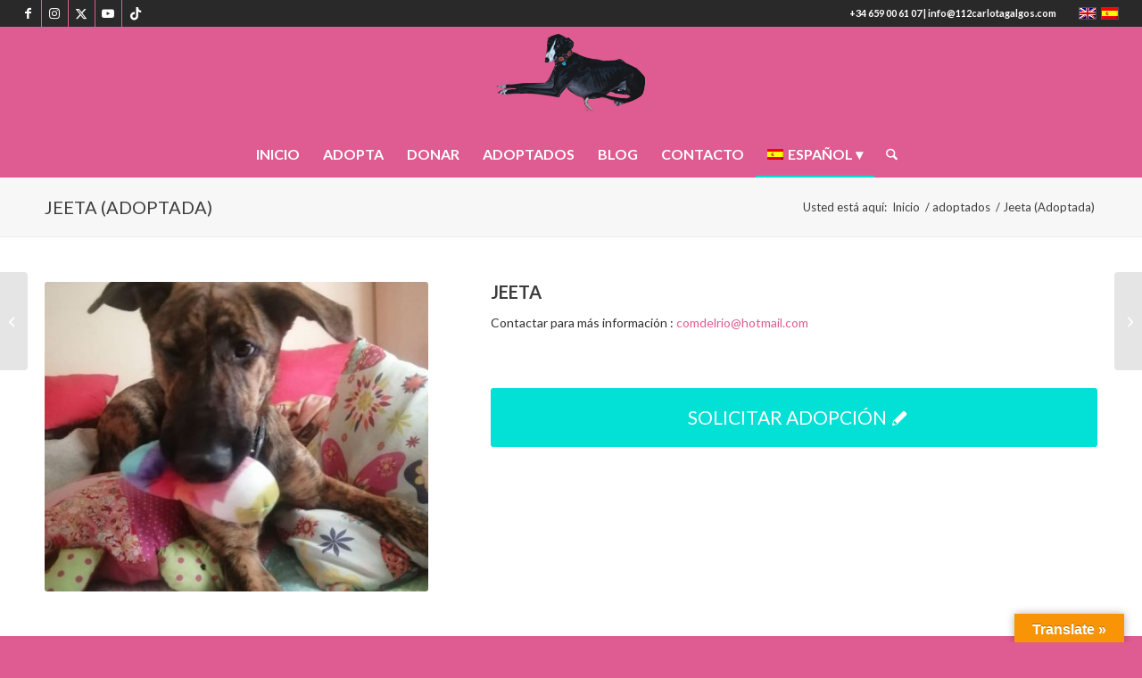

--- FILE ---
content_type: text/html; charset=utf-8
request_url: https://www.google.com/recaptcha/api2/anchor?ar=1&k=6Lc7Ue0ZAAAAAOR0zL0O4iWVtLgcACzdCjfyWV2S&co=aHR0cHM6Ly93d3cuMTEyY2FybG90YWdhbGdvcy5jb206NDQz&hl=es&v=PoyoqOPhxBO7pBk68S4YbpHZ&theme=light&size=normal&anchor-ms=20000&execute-ms=30000&cb=ywknt5g1wyhx
body_size: 49627
content:
<!DOCTYPE HTML><html dir="ltr" lang="es"><head><meta http-equiv="Content-Type" content="text/html; charset=UTF-8">
<meta http-equiv="X-UA-Compatible" content="IE=edge">
<title>reCAPTCHA</title>
<style type="text/css">
/* cyrillic-ext */
@font-face {
  font-family: 'Roboto';
  font-style: normal;
  font-weight: 400;
  font-stretch: 100%;
  src: url(//fonts.gstatic.com/s/roboto/v48/KFO7CnqEu92Fr1ME7kSn66aGLdTylUAMa3GUBHMdazTgWw.woff2) format('woff2');
  unicode-range: U+0460-052F, U+1C80-1C8A, U+20B4, U+2DE0-2DFF, U+A640-A69F, U+FE2E-FE2F;
}
/* cyrillic */
@font-face {
  font-family: 'Roboto';
  font-style: normal;
  font-weight: 400;
  font-stretch: 100%;
  src: url(//fonts.gstatic.com/s/roboto/v48/KFO7CnqEu92Fr1ME7kSn66aGLdTylUAMa3iUBHMdazTgWw.woff2) format('woff2');
  unicode-range: U+0301, U+0400-045F, U+0490-0491, U+04B0-04B1, U+2116;
}
/* greek-ext */
@font-face {
  font-family: 'Roboto';
  font-style: normal;
  font-weight: 400;
  font-stretch: 100%;
  src: url(//fonts.gstatic.com/s/roboto/v48/KFO7CnqEu92Fr1ME7kSn66aGLdTylUAMa3CUBHMdazTgWw.woff2) format('woff2');
  unicode-range: U+1F00-1FFF;
}
/* greek */
@font-face {
  font-family: 'Roboto';
  font-style: normal;
  font-weight: 400;
  font-stretch: 100%;
  src: url(//fonts.gstatic.com/s/roboto/v48/KFO7CnqEu92Fr1ME7kSn66aGLdTylUAMa3-UBHMdazTgWw.woff2) format('woff2');
  unicode-range: U+0370-0377, U+037A-037F, U+0384-038A, U+038C, U+038E-03A1, U+03A3-03FF;
}
/* math */
@font-face {
  font-family: 'Roboto';
  font-style: normal;
  font-weight: 400;
  font-stretch: 100%;
  src: url(//fonts.gstatic.com/s/roboto/v48/KFO7CnqEu92Fr1ME7kSn66aGLdTylUAMawCUBHMdazTgWw.woff2) format('woff2');
  unicode-range: U+0302-0303, U+0305, U+0307-0308, U+0310, U+0312, U+0315, U+031A, U+0326-0327, U+032C, U+032F-0330, U+0332-0333, U+0338, U+033A, U+0346, U+034D, U+0391-03A1, U+03A3-03A9, U+03B1-03C9, U+03D1, U+03D5-03D6, U+03F0-03F1, U+03F4-03F5, U+2016-2017, U+2034-2038, U+203C, U+2040, U+2043, U+2047, U+2050, U+2057, U+205F, U+2070-2071, U+2074-208E, U+2090-209C, U+20D0-20DC, U+20E1, U+20E5-20EF, U+2100-2112, U+2114-2115, U+2117-2121, U+2123-214F, U+2190, U+2192, U+2194-21AE, U+21B0-21E5, U+21F1-21F2, U+21F4-2211, U+2213-2214, U+2216-22FF, U+2308-230B, U+2310, U+2319, U+231C-2321, U+2336-237A, U+237C, U+2395, U+239B-23B7, U+23D0, U+23DC-23E1, U+2474-2475, U+25AF, U+25B3, U+25B7, U+25BD, U+25C1, U+25CA, U+25CC, U+25FB, U+266D-266F, U+27C0-27FF, U+2900-2AFF, U+2B0E-2B11, U+2B30-2B4C, U+2BFE, U+3030, U+FF5B, U+FF5D, U+1D400-1D7FF, U+1EE00-1EEFF;
}
/* symbols */
@font-face {
  font-family: 'Roboto';
  font-style: normal;
  font-weight: 400;
  font-stretch: 100%;
  src: url(//fonts.gstatic.com/s/roboto/v48/KFO7CnqEu92Fr1ME7kSn66aGLdTylUAMaxKUBHMdazTgWw.woff2) format('woff2');
  unicode-range: U+0001-000C, U+000E-001F, U+007F-009F, U+20DD-20E0, U+20E2-20E4, U+2150-218F, U+2190, U+2192, U+2194-2199, U+21AF, U+21E6-21F0, U+21F3, U+2218-2219, U+2299, U+22C4-22C6, U+2300-243F, U+2440-244A, U+2460-24FF, U+25A0-27BF, U+2800-28FF, U+2921-2922, U+2981, U+29BF, U+29EB, U+2B00-2BFF, U+4DC0-4DFF, U+FFF9-FFFB, U+10140-1018E, U+10190-1019C, U+101A0, U+101D0-101FD, U+102E0-102FB, U+10E60-10E7E, U+1D2C0-1D2D3, U+1D2E0-1D37F, U+1F000-1F0FF, U+1F100-1F1AD, U+1F1E6-1F1FF, U+1F30D-1F30F, U+1F315, U+1F31C, U+1F31E, U+1F320-1F32C, U+1F336, U+1F378, U+1F37D, U+1F382, U+1F393-1F39F, U+1F3A7-1F3A8, U+1F3AC-1F3AF, U+1F3C2, U+1F3C4-1F3C6, U+1F3CA-1F3CE, U+1F3D4-1F3E0, U+1F3ED, U+1F3F1-1F3F3, U+1F3F5-1F3F7, U+1F408, U+1F415, U+1F41F, U+1F426, U+1F43F, U+1F441-1F442, U+1F444, U+1F446-1F449, U+1F44C-1F44E, U+1F453, U+1F46A, U+1F47D, U+1F4A3, U+1F4B0, U+1F4B3, U+1F4B9, U+1F4BB, U+1F4BF, U+1F4C8-1F4CB, U+1F4D6, U+1F4DA, U+1F4DF, U+1F4E3-1F4E6, U+1F4EA-1F4ED, U+1F4F7, U+1F4F9-1F4FB, U+1F4FD-1F4FE, U+1F503, U+1F507-1F50B, U+1F50D, U+1F512-1F513, U+1F53E-1F54A, U+1F54F-1F5FA, U+1F610, U+1F650-1F67F, U+1F687, U+1F68D, U+1F691, U+1F694, U+1F698, U+1F6AD, U+1F6B2, U+1F6B9-1F6BA, U+1F6BC, U+1F6C6-1F6CF, U+1F6D3-1F6D7, U+1F6E0-1F6EA, U+1F6F0-1F6F3, U+1F6F7-1F6FC, U+1F700-1F7FF, U+1F800-1F80B, U+1F810-1F847, U+1F850-1F859, U+1F860-1F887, U+1F890-1F8AD, U+1F8B0-1F8BB, U+1F8C0-1F8C1, U+1F900-1F90B, U+1F93B, U+1F946, U+1F984, U+1F996, U+1F9E9, U+1FA00-1FA6F, U+1FA70-1FA7C, U+1FA80-1FA89, U+1FA8F-1FAC6, U+1FACE-1FADC, U+1FADF-1FAE9, U+1FAF0-1FAF8, U+1FB00-1FBFF;
}
/* vietnamese */
@font-face {
  font-family: 'Roboto';
  font-style: normal;
  font-weight: 400;
  font-stretch: 100%;
  src: url(//fonts.gstatic.com/s/roboto/v48/KFO7CnqEu92Fr1ME7kSn66aGLdTylUAMa3OUBHMdazTgWw.woff2) format('woff2');
  unicode-range: U+0102-0103, U+0110-0111, U+0128-0129, U+0168-0169, U+01A0-01A1, U+01AF-01B0, U+0300-0301, U+0303-0304, U+0308-0309, U+0323, U+0329, U+1EA0-1EF9, U+20AB;
}
/* latin-ext */
@font-face {
  font-family: 'Roboto';
  font-style: normal;
  font-weight: 400;
  font-stretch: 100%;
  src: url(//fonts.gstatic.com/s/roboto/v48/KFO7CnqEu92Fr1ME7kSn66aGLdTylUAMa3KUBHMdazTgWw.woff2) format('woff2');
  unicode-range: U+0100-02BA, U+02BD-02C5, U+02C7-02CC, U+02CE-02D7, U+02DD-02FF, U+0304, U+0308, U+0329, U+1D00-1DBF, U+1E00-1E9F, U+1EF2-1EFF, U+2020, U+20A0-20AB, U+20AD-20C0, U+2113, U+2C60-2C7F, U+A720-A7FF;
}
/* latin */
@font-face {
  font-family: 'Roboto';
  font-style: normal;
  font-weight: 400;
  font-stretch: 100%;
  src: url(//fonts.gstatic.com/s/roboto/v48/KFO7CnqEu92Fr1ME7kSn66aGLdTylUAMa3yUBHMdazQ.woff2) format('woff2');
  unicode-range: U+0000-00FF, U+0131, U+0152-0153, U+02BB-02BC, U+02C6, U+02DA, U+02DC, U+0304, U+0308, U+0329, U+2000-206F, U+20AC, U+2122, U+2191, U+2193, U+2212, U+2215, U+FEFF, U+FFFD;
}
/* cyrillic-ext */
@font-face {
  font-family: 'Roboto';
  font-style: normal;
  font-weight: 500;
  font-stretch: 100%;
  src: url(//fonts.gstatic.com/s/roboto/v48/KFO7CnqEu92Fr1ME7kSn66aGLdTylUAMa3GUBHMdazTgWw.woff2) format('woff2');
  unicode-range: U+0460-052F, U+1C80-1C8A, U+20B4, U+2DE0-2DFF, U+A640-A69F, U+FE2E-FE2F;
}
/* cyrillic */
@font-face {
  font-family: 'Roboto';
  font-style: normal;
  font-weight: 500;
  font-stretch: 100%;
  src: url(//fonts.gstatic.com/s/roboto/v48/KFO7CnqEu92Fr1ME7kSn66aGLdTylUAMa3iUBHMdazTgWw.woff2) format('woff2');
  unicode-range: U+0301, U+0400-045F, U+0490-0491, U+04B0-04B1, U+2116;
}
/* greek-ext */
@font-face {
  font-family: 'Roboto';
  font-style: normal;
  font-weight: 500;
  font-stretch: 100%;
  src: url(//fonts.gstatic.com/s/roboto/v48/KFO7CnqEu92Fr1ME7kSn66aGLdTylUAMa3CUBHMdazTgWw.woff2) format('woff2');
  unicode-range: U+1F00-1FFF;
}
/* greek */
@font-face {
  font-family: 'Roboto';
  font-style: normal;
  font-weight: 500;
  font-stretch: 100%;
  src: url(//fonts.gstatic.com/s/roboto/v48/KFO7CnqEu92Fr1ME7kSn66aGLdTylUAMa3-UBHMdazTgWw.woff2) format('woff2');
  unicode-range: U+0370-0377, U+037A-037F, U+0384-038A, U+038C, U+038E-03A1, U+03A3-03FF;
}
/* math */
@font-face {
  font-family: 'Roboto';
  font-style: normal;
  font-weight: 500;
  font-stretch: 100%;
  src: url(//fonts.gstatic.com/s/roboto/v48/KFO7CnqEu92Fr1ME7kSn66aGLdTylUAMawCUBHMdazTgWw.woff2) format('woff2');
  unicode-range: U+0302-0303, U+0305, U+0307-0308, U+0310, U+0312, U+0315, U+031A, U+0326-0327, U+032C, U+032F-0330, U+0332-0333, U+0338, U+033A, U+0346, U+034D, U+0391-03A1, U+03A3-03A9, U+03B1-03C9, U+03D1, U+03D5-03D6, U+03F0-03F1, U+03F4-03F5, U+2016-2017, U+2034-2038, U+203C, U+2040, U+2043, U+2047, U+2050, U+2057, U+205F, U+2070-2071, U+2074-208E, U+2090-209C, U+20D0-20DC, U+20E1, U+20E5-20EF, U+2100-2112, U+2114-2115, U+2117-2121, U+2123-214F, U+2190, U+2192, U+2194-21AE, U+21B0-21E5, U+21F1-21F2, U+21F4-2211, U+2213-2214, U+2216-22FF, U+2308-230B, U+2310, U+2319, U+231C-2321, U+2336-237A, U+237C, U+2395, U+239B-23B7, U+23D0, U+23DC-23E1, U+2474-2475, U+25AF, U+25B3, U+25B7, U+25BD, U+25C1, U+25CA, U+25CC, U+25FB, U+266D-266F, U+27C0-27FF, U+2900-2AFF, U+2B0E-2B11, U+2B30-2B4C, U+2BFE, U+3030, U+FF5B, U+FF5D, U+1D400-1D7FF, U+1EE00-1EEFF;
}
/* symbols */
@font-face {
  font-family: 'Roboto';
  font-style: normal;
  font-weight: 500;
  font-stretch: 100%;
  src: url(//fonts.gstatic.com/s/roboto/v48/KFO7CnqEu92Fr1ME7kSn66aGLdTylUAMaxKUBHMdazTgWw.woff2) format('woff2');
  unicode-range: U+0001-000C, U+000E-001F, U+007F-009F, U+20DD-20E0, U+20E2-20E4, U+2150-218F, U+2190, U+2192, U+2194-2199, U+21AF, U+21E6-21F0, U+21F3, U+2218-2219, U+2299, U+22C4-22C6, U+2300-243F, U+2440-244A, U+2460-24FF, U+25A0-27BF, U+2800-28FF, U+2921-2922, U+2981, U+29BF, U+29EB, U+2B00-2BFF, U+4DC0-4DFF, U+FFF9-FFFB, U+10140-1018E, U+10190-1019C, U+101A0, U+101D0-101FD, U+102E0-102FB, U+10E60-10E7E, U+1D2C0-1D2D3, U+1D2E0-1D37F, U+1F000-1F0FF, U+1F100-1F1AD, U+1F1E6-1F1FF, U+1F30D-1F30F, U+1F315, U+1F31C, U+1F31E, U+1F320-1F32C, U+1F336, U+1F378, U+1F37D, U+1F382, U+1F393-1F39F, U+1F3A7-1F3A8, U+1F3AC-1F3AF, U+1F3C2, U+1F3C4-1F3C6, U+1F3CA-1F3CE, U+1F3D4-1F3E0, U+1F3ED, U+1F3F1-1F3F3, U+1F3F5-1F3F7, U+1F408, U+1F415, U+1F41F, U+1F426, U+1F43F, U+1F441-1F442, U+1F444, U+1F446-1F449, U+1F44C-1F44E, U+1F453, U+1F46A, U+1F47D, U+1F4A3, U+1F4B0, U+1F4B3, U+1F4B9, U+1F4BB, U+1F4BF, U+1F4C8-1F4CB, U+1F4D6, U+1F4DA, U+1F4DF, U+1F4E3-1F4E6, U+1F4EA-1F4ED, U+1F4F7, U+1F4F9-1F4FB, U+1F4FD-1F4FE, U+1F503, U+1F507-1F50B, U+1F50D, U+1F512-1F513, U+1F53E-1F54A, U+1F54F-1F5FA, U+1F610, U+1F650-1F67F, U+1F687, U+1F68D, U+1F691, U+1F694, U+1F698, U+1F6AD, U+1F6B2, U+1F6B9-1F6BA, U+1F6BC, U+1F6C6-1F6CF, U+1F6D3-1F6D7, U+1F6E0-1F6EA, U+1F6F0-1F6F3, U+1F6F7-1F6FC, U+1F700-1F7FF, U+1F800-1F80B, U+1F810-1F847, U+1F850-1F859, U+1F860-1F887, U+1F890-1F8AD, U+1F8B0-1F8BB, U+1F8C0-1F8C1, U+1F900-1F90B, U+1F93B, U+1F946, U+1F984, U+1F996, U+1F9E9, U+1FA00-1FA6F, U+1FA70-1FA7C, U+1FA80-1FA89, U+1FA8F-1FAC6, U+1FACE-1FADC, U+1FADF-1FAE9, U+1FAF0-1FAF8, U+1FB00-1FBFF;
}
/* vietnamese */
@font-face {
  font-family: 'Roboto';
  font-style: normal;
  font-weight: 500;
  font-stretch: 100%;
  src: url(//fonts.gstatic.com/s/roboto/v48/KFO7CnqEu92Fr1ME7kSn66aGLdTylUAMa3OUBHMdazTgWw.woff2) format('woff2');
  unicode-range: U+0102-0103, U+0110-0111, U+0128-0129, U+0168-0169, U+01A0-01A1, U+01AF-01B0, U+0300-0301, U+0303-0304, U+0308-0309, U+0323, U+0329, U+1EA0-1EF9, U+20AB;
}
/* latin-ext */
@font-face {
  font-family: 'Roboto';
  font-style: normal;
  font-weight: 500;
  font-stretch: 100%;
  src: url(//fonts.gstatic.com/s/roboto/v48/KFO7CnqEu92Fr1ME7kSn66aGLdTylUAMa3KUBHMdazTgWw.woff2) format('woff2');
  unicode-range: U+0100-02BA, U+02BD-02C5, U+02C7-02CC, U+02CE-02D7, U+02DD-02FF, U+0304, U+0308, U+0329, U+1D00-1DBF, U+1E00-1E9F, U+1EF2-1EFF, U+2020, U+20A0-20AB, U+20AD-20C0, U+2113, U+2C60-2C7F, U+A720-A7FF;
}
/* latin */
@font-face {
  font-family: 'Roboto';
  font-style: normal;
  font-weight: 500;
  font-stretch: 100%;
  src: url(//fonts.gstatic.com/s/roboto/v48/KFO7CnqEu92Fr1ME7kSn66aGLdTylUAMa3yUBHMdazQ.woff2) format('woff2');
  unicode-range: U+0000-00FF, U+0131, U+0152-0153, U+02BB-02BC, U+02C6, U+02DA, U+02DC, U+0304, U+0308, U+0329, U+2000-206F, U+20AC, U+2122, U+2191, U+2193, U+2212, U+2215, U+FEFF, U+FFFD;
}
/* cyrillic-ext */
@font-face {
  font-family: 'Roboto';
  font-style: normal;
  font-weight: 900;
  font-stretch: 100%;
  src: url(//fonts.gstatic.com/s/roboto/v48/KFO7CnqEu92Fr1ME7kSn66aGLdTylUAMa3GUBHMdazTgWw.woff2) format('woff2');
  unicode-range: U+0460-052F, U+1C80-1C8A, U+20B4, U+2DE0-2DFF, U+A640-A69F, U+FE2E-FE2F;
}
/* cyrillic */
@font-face {
  font-family: 'Roboto';
  font-style: normal;
  font-weight: 900;
  font-stretch: 100%;
  src: url(//fonts.gstatic.com/s/roboto/v48/KFO7CnqEu92Fr1ME7kSn66aGLdTylUAMa3iUBHMdazTgWw.woff2) format('woff2');
  unicode-range: U+0301, U+0400-045F, U+0490-0491, U+04B0-04B1, U+2116;
}
/* greek-ext */
@font-face {
  font-family: 'Roboto';
  font-style: normal;
  font-weight: 900;
  font-stretch: 100%;
  src: url(//fonts.gstatic.com/s/roboto/v48/KFO7CnqEu92Fr1ME7kSn66aGLdTylUAMa3CUBHMdazTgWw.woff2) format('woff2');
  unicode-range: U+1F00-1FFF;
}
/* greek */
@font-face {
  font-family: 'Roboto';
  font-style: normal;
  font-weight: 900;
  font-stretch: 100%;
  src: url(//fonts.gstatic.com/s/roboto/v48/KFO7CnqEu92Fr1ME7kSn66aGLdTylUAMa3-UBHMdazTgWw.woff2) format('woff2');
  unicode-range: U+0370-0377, U+037A-037F, U+0384-038A, U+038C, U+038E-03A1, U+03A3-03FF;
}
/* math */
@font-face {
  font-family: 'Roboto';
  font-style: normal;
  font-weight: 900;
  font-stretch: 100%;
  src: url(//fonts.gstatic.com/s/roboto/v48/KFO7CnqEu92Fr1ME7kSn66aGLdTylUAMawCUBHMdazTgWw.woff2) format('woff2');
  unicode-range: U+0302-0303, U+0305, U+0307-0308, U+0310, U+0312, U+0315, U+031A, U+0326-0327, U+032C, U+032F-0330, U+0332-0333, U+0338, U+033A, U+0346, U+034D, U+0391-03A1, U+03A3-03A9, U+03B1-03C9, U+03D1, U+03D5-03D6, U+03F0-03F1, U+03F4-03F5, U+2016-2017, U+2034-2038, U+203C, U+2040, U+2043, U+2047, U+2050, U+2057, U+205F, U+2070-2071, U+2074-208E, U+2090-209C, U+20D0-20DC, U+20E1, U+20E5-20EF, U+2100-2112, U+2114-2115, U+2117-2121, U+2123-214F, U+2190, U+2192, U+2194-21AE, U+21B0-21E5, U+21F1-21F2, U+21F4-2211, U+2213-2214, U+2216-22FF, U+2308-230B, U+2310, U+2319, U+231C-2321, U+2336-237A, U+237C, U+2395, U+239B-23B7, U+23D0, U+23DC-23E1, U+2474-2475, U+25AF, U+25B3, U+25B7, U+25BD, U+25C1, U+25CA, U+25CC, U+25FB, U+266D-266F, U+27C0-27FF, U+2900-2AFF, U+2B0E-2B11, U+2B30-2B4C, U+2BFE, U+3030, U+FF5B, U+FF5D, U+1D400-1D7FF, U+1EE00-1EEFF;
}
/* symbols */
@font-face {
  font-family: 'Roboto';
  font-style: normal;
  font-weight: 900;
  font-stretch: 100%;
  src: url(//fonts.gstatic.com/s/roboto/v48/KFO7CnqEu92Fr1ME7kSn66aGLdTylUAMaxKUBHMdazTgWw.woff2) format('woff2');
  unicode-range: U+0001-000C, U+000E-001F, U+007F-009F, U+20DD-20E0, U+20E2-20E4, U+2150-218F, U+2190, U+2192, U+2194-2199, U+21AF, U+21E6-21F0, U+21F3, U+2218-2219, U+2299, U+22C4-22C6, U+2300-243F, U+2440-244A, U+2460-24FF, U+25A0-27BF, U+2800-28FF, U+2921-2922, U+2981, U+29BF, U+29EB, U+2B00-2BFF, U+4DC0-4DFF, U+FFF9-FFFB, U+10140-1018E, U+10190-1019C, U+101A0, U+101D0-101FD, U+102E0-102FB, U+10E60-10E7E, U+1D2C0-1D2D3, U+1D2E0-1D37F, U+1F000-1F0FF, U+1F100-1F1AD, U+1F1E6-1F1FF, U+1F30D-1F30F, U+1F315, U+1F31C, U+1F31E, U+1F320-1F32C, U+1F336, U+1F378, U+1F37D, U+1F382, U+1F393-1F39F, U+1F3A7-1F3A8, U+1F3AC-1F3AF, U+1F3C2, U+1F3C4-1F3C6, U+1F3CA-1F3CE, U+1F3D4-1F3E0, U+1F3ED, U+1F3F1-1F3F3, U+1F3F5-1F3F7, U+1F408, U+1F415, U+1F41F, U+1F426, U+1F43F, U+1F441-1F442, U+1F444, U+1F446-1F449, U+1F44C-1F44E, U+1F453, U+1F46A, U+1F47D, U+1F4A3, U+1F4B0, U+1F4B3, U+1F4B9, U+1F4BB, U+1F4BF, U+1F4C8-1F4CB, U+1F4D6, U+1F4DA, U+1F4DF, U+1F4E3-1F4E6, U+1F4EA-1F4ED, U+1F4F7, U+1F4F9-1F4FB, U+1F4FD-1F4FE, U+1F503, U+1F507-1F50B, U+1F50D, U+1F512-1F513, U+1F53E-1F54A, U+1F54F-1F5FA, U+1F610, U+1F650-1F67F, U+1F687, U+1F68D, U+1F691, U+1F694, U+1F698, U+1F6AD, U+1F6B2, U+1F6B9-1F6BA, U+1F6BC, U+1F6C6-1F6CF, U+1F6D3-1F6D7, U+1F6E0-1F6EA, U+1F6F0-1F6F3, U+1F6F7-1F6FC, U+1F700-1F7FF, U+1F800-1F80B, U+1F810-1F847, U+1F850-1F859, U+1F860-1F887, U+1F890-1F8AD, U+1F8B0-1F8BB, U+1F8C0-1F8C1, U+1F900-1F90B, U+1F93B, U+1F946, U+1F984, U+1F996, U+1F9E9, U+1FA00-1FA6F, U+1FA70-1FA7C, U+1FA80-1FA89, U+1FA8F-1FAC6, U+1FACE-1FADC, U+1FADF-1FAE9, U+1FAF0-1FAF8, U+1FB00-1FBFF;
}
/* vietnamese */
@font-face {
  font-family: 'Roboto';
  font-style: normal;
  font-weight: 900;
  font-stretch: 100%;
  src: url(//fonts.gstatic.com/s/roboto/v48/KFO7CnqEu92Fr1ME7kSn66aGLdTylUAMa3OUBHMdazTgWw.woff2) format('woff2');
  unicode-range: U+0102-0103, U+0110-0111, U+0128-0129, U+0168-0169, U+01A0-01A1, U+01AF-01B0, U+0300-0301, U+0303-0304, U+0308-0309, U+0323, U+0329, U+1EA0-1EF9, U+20AB;
}
/* latin-ext */
@font-face {
  font-family: 'Roboto';
  font-style: normal;
  font-weight: 900;
  font-stretch: 100%;
  src: url(//fonts.gstatic.com/s/roboto/v48/KFO7CnqEu92Fr1ME7kSn66aGLdTylUAMa3KUBHMdazTgWw.woff2) format('woff2');
  unicode-range: U+0100-02BA, U+02BD-02C5, U+02C7-02CC, U+02CE-02D7, U+02DD-02FF, U+0304, U+0308, U+0329, U+1D00-1DBF, U+1E00-1E9F, U+1EF2-1EFF, U+2020, U+20A0-20AB, U+20AD-20C0, U+2113, U+2C60-2C7F, U+A720-A7FF;
}
/* latin */
@font-face {
  font-family: 'Roboto';
  font-style: normal;
  font-weight: 900;
  font-stretch: 100%;
  src: url(//fonts.gstatic.com/s/roboto/v48/KFO7CnqEu92Fr1ME7kSn66aGLdTylUAMa3yUBHMdazQ.woff2) format('woff2');
  unicode-range: U+0000-00FF, U+0131, U+0152-0153, U+02BB-02BC, U+02C6, U+02DA, U+02DC, U+0304, U+0308, U+0329, U+2000-206F, U+20AC, U+2122, U+2191, U+2193, U+2212, U+2215, U+FEFF, U+FFFD;
}

</style>
<link rel="stylesheet" type="text/css" href="https://www.gstatic.com/recaptcha/releases/PoyoqOPhxBO7pBk68S4YbpHZ/styles__ltr.css">
<script nonce="X9tQi1OPl1-bOHjPVkSAgw" type="text/javascript">window['__recaptcha_api'] = 'https://www.google.com/recaptcha/api2/';</script>
<script type="text/javascript" src="https://www.gstatic.com/recaptcha/releases/PoyoqOPhxBO7pBk68S4YbpHZ/recaptcha__es.js" nonce="X9tQi1OPl1-bOHjPVkSAgw">
      
    </script></head>
<body><div id="rc-anchor-alert" class="rc-anchor-alert"></div>
<input type="hidden" id="recaptcha-token" value="[base64]">
<script type="text/javascript" nonce="X9tQi1OPl1-bOHjPVkSAgw">
      recaptcha.anchor.Main.init("[\x22ainput\x22,[\x22bgdata\x22,\x22\x22,\[base64]/[base64]/[base64]/[base64]/cjw8ejpyPj4+eil9Y2F0Y2gobCl7dGhyb3cgbDt9fSxIPWZ1bmN0aW9uKHcsdCx6KXtpZih3PT0xOTR8fHc9PTIwOCl0LnZbd10/dC52W3ddLmNvbmNhdCh6KTp0LnZbd109b2Yoeix0KTtlbHNle2lmKHQuYkImJnchPTMxNylyZXR1cm47dz09NjZ8fHc9PTEyMnx8dz09NDcwfHx3PT00NHx8dz09NDE2fHx3PT0zOTd8fHc9PTQyMXx8dz09Njh8fHc9PTcwfHx3PT0xODQ/[base64]/[base64]/[base64]/bmV3IGRbVl0oSlswXSk6cD09Mj9uZXcgZFtWXShKWzBdLEpbMV0pOnA9PTM/bmV3IGRbVl0oSlswXSxKWzFdLEpbMl0pOnA9PTQ/[base64]/[base64]/[base64]/[base64]\x22,\[base64]\\u003d\x22,\[base64]/[base64]/DqTNVw7HDssKywr7CjMKUbcKlJWBTbDV8wrgpwpxFw6RcwofCikjDlkrDnSJbwprDqHsNw4BTR3paw5rCvhvDtMK+JxtYBGLDpEfCksKAHwnCusOVw7F7CDYqw6w6f8KDKMKKwqd9w68IYMOBTcKhwr11w7fChGPCr8KMwq0AZsK0w5V6TW/CrWpeIsOTecOEEsO+c8K7c0vDgyTDi3TDpV/[base64]/CgxYcUMKbeMKNw6tJZ8Ovw6c8fcKXwpvCmi9bdAMTV1XDlTh7wpA+SQUKVDQCw4kLwpjDswVPCsOKcDjDpXLCiH/[base64]/DvsOaEsKHc8KgD8ONQsKoRMOGfgQLPMKgf8OsVWVvw7DCni3CpS7CnB/[base64]/DikjDjcOfGjYNfMKZw7NWw5rDlFXDtcORDcKqSz3DmXPChMKeC8O0HH9ew401SMOnwqgaBcOhDhcawobDl8OcwqJ1wrUSU0zDmE4sw7nDiMKwwpXDuMK+wrFGBBPCnMK6BUgUwqvDjMKQLyAVMsO1wqnCrD/DocOmYk0owrnCjMKXIsKuSQrDmsOTw43DtcKXw5DDj35Ww6h+ezp2w79hTBUFTEvDvcOdE1XCsGXCrmHDtcOoBWTCsMKmHhjCukvChmBVf8OiwofCjULDgwEhFUjDhWbDtcKSw7kjG1AjRMOjdcKlwqrCvsOvCQLDnirDr8OIGsO/wonDncKGSFzDoUjDtylKwo7CgMOeNMKpdR9nfULCvsK5KcO+A8KHIVzCg8KzDMKQaz/DhxHDusO4EcKkwqxrwr3CvsO7w5HDhgo8BHHDnUcQwrTCrsKjYsKJwqvDhS7Cl8K4w6/DtcKpL27CnsOLHkEEw4RzQkrCi8O/[base64]/wpzDrWk3PGcyw6HCmiPCgyYYw5cfKRBlwrMJRsO/wrIzwqHDjsKaOcKERWNgQ0DCpMOMDQ5cWMKEwrkyYcO2w67DiDAVTcK9M8OxwqXCixPDvsO2wok8IcOgwoPDoS50w5HCvsOgwqVpJDVyKcOHYw/Dj1wLwqZ7w7XCnhHDmV/[base64]/DmDvDscK9w6jDlARRwpw1C8Omwo/CjEXCq8O5I8Osw4zDtwA9QHHDocOwwp3DpmEhG3vDscKCWcK/w6x6wpvDrMKqU03CqmvDsBvCgMKxwrzDpGxmUMOIEcOtAMKEw5AKwpzCgwjDgsOkw5ABHsKvYsKaTcK4dMKHw45zw4pfwrlwccOiwprDi8Kcw6QOwqvDosKnw6BfwolCwownw5TDnGtJw4M8w4XDrcKTwoPCmz7Ct17ChA/DhgbDocOmwoHDsMKpw4lABQxiG0BAYm7CiyrDiMOYw43CrMKob8Kjw49sH3/CvhU0RwnDrnxoFcOcHcKvBTLCsnbDmzPCnHjDpwjCocO3KyVxw5XDgMO/IkfChcOUb8OfwrlgwrrDmcOiwrTCrMOMw6/CtsO4MMK6eWDDvMKzTGwPw4nDjyXCoMKPI8KUwoF/wobCisOIw5gow7LCqm47YcOPw5QNUG8daDgzcC9oXMOBw4JeRgzDolnCuC49HW7ChcO9w4lCc0xzwrUrb29YFytTw6NQw5YlwpQmw6rCvwnDpE3CqjXCgwHDvBw5CW45eUbCkCxQJMOzwrnDtWrCosKlUMKsZMKDw47Dk8OfBsKsw6R1woXDrivDpMKoW2BRKRV/w6U8CAVNw5wCwoo6G8KvD8KcwoocOxHCkRDDmwLCmsOFw6kJci94w5HDsMKlPsKle8KTw4nDgcOGRkwLDWjCkyfDlMK7X8OuXsKDIWbCh8KVQsOVfMKnBcK4w5DDrw7CvFgzRcKfwqLDkxvCtTgQwqPCv8O8w5LCr8OnDULChMOJwqt/w57DqsOKw57DhxzDo8OGworCuxfDtMK3w5HDhV7DvMKWRxXCksK0woHCtHrDngPDvgUvw6JCMsOWVsOHwqfCnhXCo8Oyw7dub8KRwpDClMOLYUg2woLDlFXCkMKKwoZuwq03Z8KHIMKAXsONJQc3wpFnIMOCwrXCg0DCrANiwrPCicK/c8Ocw7g1AcKbIiUEwptrwoUeRMKuBsO2XMOjQkhawrLCu8OLFlQNfnFPGnxyU3LDhlMMD8O7fMObwqnDucOFYjZVcMObOBkmdsK1w6XDiSZXwolUew3CmU5+bmTDqMOXw4XDu8KYAhPDny5cOhDCsnjDgsOYBVDChGo0wqLCgcKfw63DoD/[base64]/DvsKtw67CsxtRODp6A8OQasK7UsOHE8K0SBZnwoxswpQTwq15aXfDug8BF8KqdsK/w6ltw7TDsMKAaxHCnEs6woAAwpjCkgh3wqE7w6gdCEXCj0E7Kxt3w7DDrcKcJMKHaQrDhMKZwrA6w4/CgcO3csKFwrJZwqUMJU86wrB9LFTCrQ3CsAvDmFLDmWbDhmRqwqfCoD/DncKCw6HCrA7DtsOyYwhpwqZ+w44lwrLDpcOXWSBlwqo2wqR6T8KNY8ObdsOFfVZHfsK3FzXDtcObc8KraBN9wovDgsK1w6fDgMKjOksow5oeFB/[base64]/DuMK+JsOEw4nCt8OFXjtYwpTDgMOVVmvDgl1SwqrDoioHw7NQESvCqRBKw5pNMwvDnT/DnkHClXt8OlwyGMOGw5JdCsKAEjbCusKRwpPDrsOsZcO8YcKlwojDpSfDj8Ogemskw4vDrz/DqcKaEsOSAcOpw6zDqsK0GsKXw6bClcOsb8OIw5fClcK7wqLChsOdBwJfw4rDhCrDp8Kcw6pZTcKCw5dSWMOaD8OCAg7CvMOzOsOiccKswpscbMOVwqrDn0wlwokLUmw0NMKseQ7CjmUXB8O7SsOJw5LDgxTCjB7DtGcfw4TCkVQvw6PCkgBtJDfDpsOXw4EGw45wfR/Cp21/wrnCm1QSFGrDtsOGw5zDpGxXb8KhwoYAw4PCqsOGwpbDvsO5LMKwwp0ZIsKqQMKHasKcC3UqwqfCq8KMGMKEUS9vDMOUGhfDhcODw5s6UmbDsgrDjGnClsOyw4/DkgTCvyfCrsOFwqYFw5BUwr57wpzCkcKnwo/ClQZcw7xzeGvDm8KNwqZwfVwIfV1LYU3DnsKqfwAQXARkMsOPPsKPUMKpS0zCtMK4JlPDu8KHe8K1w7jDliBmEQUUwow3Z8Oaw6/DlDNlUcK/LQ/[base64]/w6XDsFxDw7R0XsOLw4sww5rDuEjDpW4cJsO3woFpwrAWA8KJwrnDinXDvQLCncOVw6rDmUYSWhwZw7HCtQY1w7fCrCHChVPCpHQiwqABQsKMw5h8w4NZw7lnLcKnw4PCqsKfw4dACVvDr8OpZQs7B8KjfcOzLw3DisOxMcKRKjZpc8KyR2fDmsO2woLDk8OkDnjDicO/[base64]/[base64]/DiMOrw6wXwqFVw5nCgV7CjMOpQxrDsCp0D8OhYjDDjioffMK9w5RCC1NYcsOaw6ZpAMKMPMOtBl95DU/CqsOwYMOCTmPChsOwJBvCoijCljA1w47DnVYMVMK5wq7Do3gYHzMtw5fDtsO1flU1OMOWG8KRw47Cu27DscOkMcKXw4tyw6HCksK3w6/DkUXDr3XDncOewp3CiBXConrDuMK0wp41w6diwo1fVRAMw4bDvcK1wpQWwojDkcKAfsK2wpEIKsOEw75ZI1vDpiBaw78Zw7QBw6dlwozCoMOzemHChmbDpDbCij3DgsOawqHClMOWZMKIe8ODf2ljw5wyw7XCimbDlMOMCsOlw4V1w4zDgBtKPTzDrB/[base64]/[base64]/Dsi7CtiwjwpM9UMOlwrjCgsOLw5wcwq3CrsO8cy5Bw6hLXcOKU0BhwqcIw6fDkFp/bnvCsDLCiMK3w5ddWcOQwrQww6Akw67DmcKlBi9ZwrnCklEXN8KMAsK4dMOdwofCixAqR8K9wobCnMONHndQw7fDm8O2wqNiQ8OKw5HCsBUGQSbDvVLDgcOtw40vw6LDlMKawrXDvxzDt1nClQHDjsKWw7JswrkxfMKbw7FdUi5ue8OhfUFVC8KSw5Bww4/CqiHDq1XDqy7DhcKjwpXDvUHDqcKQw7nDoXbDqsKtw4XCvyJnw4QNw4FRw7E4QEUaHMKnw40jwoPDiMO6wrnDh8KFSQ/CoMKySzowZ8KXecKEUcK8wodJHsKSw4shAQLDisKPwqTCg2N0wrbDsjDDqCnCjxgVLkZ9wozClQrCp8KcRcK4wpwpBcO5KsO9wrXCtnNPcDUJPMK1w5cvwpl/w613w6jCnkDCnsOkw4Fxw4vDgXtPw7I8LMKVMhzCo8Ouw5TDnzLCg8K4wrXCiAJdwqI6wpQPwpR2w7EhDMOxAlvDnF3Cv8OGBkbCtsO3wo3CpcO2CSVQw7zCnTpEWAHDu07Dj3A/wqdHwobCisOwKhFuw4MSJMKmEA/DoVQYbsKdwonDoizCgcKWwrwpeCHCoHJNO0TDrEUyw6jDhGFew7DDkMKyUFHCmcK/wqTDvWclFmMkw7cNNGvCr300wozDssOswqPDpi/CgcKcQ23Cj1DCvVpTNFsnw74IHMO4BsOCwpTDkynDkjDDmwAmKXM+wogzBcKjwqdzw78eQkhYFMORZgbCtsOMXX43wovDmzrCiE3DmTrCoEV5TkcDw7wXw5rDiHjClyfDtMOywpgxwr7CiwQIBgpUwqPCjWQwIBNGPzvCmsOjw4MxwqNmw48qKsOUJMK/w5MQwqgWQmTDrMOlw75dwqLCnTMzwpsgTsKtwoTDv8KVesKdFFrDpMKvw77Dqj5FdVASwowBOMKOOcK0ChHCj8Ojw6rDmMOxKMKmLkMAI0pawqHChD8mw63DiHPCpVEbwq/CksOGw7HDsynDqcK7BUMmDsKrw6zDklNtwq3DmMKCwoPDlMK2PjXDiEB5KzlgTAnDplrCp2nDsnoywrFVw4TCusOgSmEZw4jDo8O3w6IjU33DtcK+XMOCG8OsE8KXwp5hLmEbw49sw4/DmF3CuMKhTMKSw47DmMK5w73Dsgh1S25Rw4EFJcK9w6hyAz/[base64]/DksO2QgVwwpbChcOHUMOJw6vDkTDChVPCnsOOw47DtsKfa2/DpkTDhg7DusKlQcOZeEUcS0gXwojCgAZAw6fDl8OzbsOyw5jDnEtgwqJ1cMKiwoAsFx5uWAfCi3rCq0NOZsO/[base64]/CsVTCiBRnSsO9ejwNw5XCscKWHlHCmhTCi8KIw6Ulwocew6tAYFXCmh3CksKow7wjwrwlcWwlw7caHcOPRsO1fcOOwo1swp7DpQ0+w7HDkcKWGy3CvcKPwqdxw7/CqsOmAMOaBgTCuwnCgGbCjVPCuQPContIwrdow5nDu8O+w4I/wpU7GcOoVjIYw4/[base64]/wobDgsKrwpFjcmheLwwLwq/Cgn8jw7gaOUzDljTCmcOXPsO0wonDkhR8Sn/CrEXDkm3CtsOBBcKvw5rDpi3CnwrDv8OOdWg6cMKHOcK3cFgmCgIOwrPCoXBFwo7CuMKJwpANw7nCp8Kuw4kuFhE+J8OUwrfDiTdpBcKgTiF9DwYAw4sfLMKSw7DDrxZYNWd0AcOGwoUkwp4Qwq/Cr8Odw5giZMOZcsOyBDfCqcOow7d/I8KRMx4jRsOkMmvDi3UUw6smH8OwO8OkwrwJfxk/[base64]/wosmw7PDl38Xwrd2N2ISwrjDv2zCqsOPIMOWw5XDvsOQwpnCr0LCncKeUMOVwow3wqzDk8K7w5fCg8K1csKjRnxWQcKqCCPDqRXDucKUMsOLwqfDscOjPV0YwqDDjcOHwow+w7jCgT/DqsOxwonDnsO0w4bDrcOSw701PCljYQrDjzN1w6IQwrsGDFxmYknDtsKFwo3CnDnCuMKrOlbCqgvCgMOgLcKPP1/CjsOJFcKLwqNdcnJzB8KcwrhWw7vCphV9wr/[base64]/CnRrCpMOnQ8O5I1MJA3AWwrdHJiLDhHg5w7LDj2DDmX1XFiPDriXDqMOiw7oYw7XDpMOlK8OlYwhGWMOxwoQoLGHDv8KwPMOIwqXCrAhzHcOtw54XacKWw5UZUCFfwrtXw5/DoERnXsO1w6HDqMOBB8KIw5s9wp8uwo9Zw7tbCyQgwrHChsOJSQHCvx4nVsOTFsKsEsKMw61SORDDtcKWw5nCnsO8wrvCoALClmjDt1rDuDLCuD7DmcKOwoPDt3zDhWoyYMOIwq7CgTXDsHTDgWViw7URw6/Cu8OIw4PDsxAUe8OUw6zDp8KbccO5wpfDgMKxwpTCqRxXwpNAwoROw6h+woDCrCwyw691HW7CgMOFDSvDq2/DlcOuNsKcw6Zmw5IXGcOrw5vDmsONVwbCtjcRHSvDkwBqwr84w6DCgmglXEPCg1lnG8KgSEJWw6NWDB4gwqXDqsKONEVKwo9/wqtpwrUDF8OnDMOZw7DDhsKlwpbCs8Ohw5l6wpzChiVywqnCoS/CkcKhHTnCsnbDmsOJJMODNQ8mwpcMw5ZRfF3Cljt5w4I8w5RyIlsGfsO/[base64]/DrwTCmn/DsXvCnDXDi8KuU8OWSxwdw6grKjN5w6AAw4wrXsKsHg8ebXgdKjoRw6HCm1HCjDfCocOxwqIRw74awq/CmcKLwpovQcOCwqXCvcKWXiTCmm7DosKKwqF2woxfw5otKkDCqGJ/w6kPbTPDosOuJMOYc0vCk1AZEMOVwrk7R0csG8Oaw67CvxsswoLDgcKKwo7DssOgHQAFTsKRwqPCusOjdQnCtsONw5jCshLCo8Ozwp/CucKbwohSFhLCs8KfU8OWVSPCqcKtwp7CjS0Cw4XDkhYFwq/CtEYWwqDCpMOvwopPw78HwoDClMKHAMODwr3DsTNvw6ocwolQw7rCrMKtw78fw4FtKMOEZyrDsnLCocODw6MbwrsYw6NpwokKdTdzNcKbIMOfwqM7OGLDuQ/DgMKWRlceUcKVB1Vrwpsew7vDkcK5wpXCncKzEcKQdMOXdFHDhMKqdMK1w7zChcKDGsO0wrzDh3XDuXbCvg/DqzQHLsKxGsO9cj3Dm8Kdel0Yw6LCvRXCuFwlwonDisKpw44/[base64]/wrTDoms3HcOtccKNIsOLRVHCuHzDuC1Qwq/DvCHCl14wKwLDqMKsBMOzWy7Cvmh7K8K5wptHBDzCnnd9w69Kw6TCo8O3wq54X3vCiB/CpD8/w4nDkzsXwr7Dh3RLwo7ClmI9w4nCmQcawq8KwoQLwqQXw7ZBw4g6C8K2woHCuBbCksO5OMKCWsKYwqzDkxlQfxQAA8K1w7HChsOoIsKJwoRiwoYsHQFKwqTCrF8ewqXCvgZMw5DCmEJUw5kRw5HDi08NwrkHw7TCkcKsXEvDjCF/[base64]/[base64]/DosKIcjg2wqfDqcKiAC/DpFXCvMKSBDrDhToSI2lTw7zCk1nDu2TDiCpJf27DrzzCvGNXIhx1w6jDjMO0aEPCg2JzDB5CX8Omw6nDi3xmw7sLw4Qhw7kHwrTCs8KFFi3DlsKTwrclwpvDh2Ehw5FxInAgQxXCpEfCmnQRw7oldsO2HS0Mw57Cq8KTwq/Dhy8fKMOyw51tfGMHwqfChsKwwoXCgMOqw5XClsOzw7HDv8KfFE83wq/CmxdHJwrDg8OOGcO4w7zDl8O4w4AVw6HCisKJwpfCr8K5AWLCjwlww4LCqWPCiXXDmcOpw6cHS8KPdsKWK1TCqRIRw43CtsOhwoZ+w7jDscKcw4PDq18adsKTwrTCjsOrw5htAMOOZV/[base64]/DgxMpwqojw519FmjDkU3ClcK7GMKlwpbDs8KEwoDCn8OrFQbCuMKZXTDCp8Kww7MfwqjDgMKfw4FmE8OUw5ttwoEqwoTDoUIsw7BkYsOHwpotHsORw77CiMOcw7Bvwr/Dr8OHWMK4w4JXwrjCvRQDPsOTw7gFw6TDrFnCvGfDtxUZwrAVTWjCiDDDiSINwprDqsOUcyJSw6teDm3CnMOhw6LCt0TDpSXDgGPCscKvwosQw6QOw5fCtnfCq8Kuc8Kcw5Mye25Sw4sKwqZ2d2RTacKKw79Mw7/Dki88wpXDv2DCgkvDuGF8wq7DvsK6w63CmxY/wolBw49PDcOPwoHCjsOZwpbCkcKYcV8owoXCvsKra3PCkcO4w5cdwr3DlsKGw7dZaHTDlsKUNS7CqMKWwrZLdxh0w75JP8O/w53ClsOLXEEzwo4/[base64]/M8Kcw79sKVJ3IsKZNcOBwq8DwpIcIMKIwqY8LwlAw4ooQMKUwoFpwobDhkJgeh7DusO1wrfDo8O8CxXCm8OGwpc5wpkDw6VCF8OCb092PsOdL8KMDcOUITbCuHAzw6PDj1QTw6xbwq8iw5DDplcAEcOHwpzDg1JkwoLCoEbClcKsS0XDl8O+MXdMeh0hAcKNwp/[base64]/[base64]/DrsK6w4duLjENw7HCmhvDtMKsOmQSwrpYJcK9w48vwopdw4fDiB/ClWgBw6gHwr5Ow67Dp8OYw7LDrMKMw4IPD8Kgw5bCnRjCmcOHfWfCm1PDr8O6PibCkcK7TmPCgsO9wr8cJgY8woHDhmA3U8OGE8OywonCsSfCscKFAcKxwo/[base64]/[base64]/CvMKnZ2B5w6vCqsK2wrQmAMOxwrwKFAjCiBpxw4/CvsOcwqPDrVYPPDTCo3FlwpsmGcOnwrfCrwXDkcO6w68owqYww5x2wpYuwrHDuMK5w5XDsMOfMcKOw7VQw4PChiIoScOROMKVw7LDisKrwqrDtsKrRMKJwq3ChAhUwrFPwo5JXjPDjl3DhDdJVBYsw79xOMOzM8KDw7tmDsKBPcO/ahsPw57CisKHw7/DrFDDoh3DtkxRw6JywpROw6TCoQR6wrXCtDodIsKjwp9EwpbDssKdw6R2wqY9O8KLRkDCmWZ5LsOZcBt+w5/CkcO9YMKPKTgxwqpDPcKWd8KTw7JkwqPCs8OiY3Y8w5Mzw7rCkQLCgcKnRsOFIGTDtcOzwpkNw4AUw6jCi3zDokEpwoVCBn3DtDFRQ8OdwrTDrwsvw7PDj8KAHWgdw4PCi8OSw73Dp8OaVBR7wpEpwqLDtgwZTkjDlj/Cu8KXwpjCohYIOsKfFMOkwr7DoU3CqHTCocKkAlYlw7V8E2bDhsONTMOCw7DDoxPCncKlw60ScF9mwp/DncO4wqo1w5zDv33CmXPDmVouw6PDr8Kfw5nDgcKSw7PDuBgCw7BtbcK6JGbClWnDoA4nwqsoDlc3JsKXwpVjLlQ+YVLCiQPDksK2P8K9bWLCtRMzw5d0w4/CnFRuw58QejvCi8KzwoVNw5HDvcOPYlwmwqjDosKyw7BFCsOjw7ddw5jDrcOTwrIVw6dUw4bCgsOScAHDlyLCnMOIWm0AwrdILnTDksK0c8Kkw4x9wotCw7vCjMOHw5tVw7XCnMOMw7PDknBwSAfCqcKHwrbDsGxdwoVVwp/CjARJwovCkgnDl8O9w7Ugw4jDlsOOw6ApfsO7XMO9wo7DosOuwrJJUCMvwpJpwrjCsX/ClRYzbwIUHELCusKlVcKbwp8iUsKWRMOHRhR5IMOKNRUZwr9Tw7kcJ8KdVMOhwrjCiVDCkSkkMMKWwr3DkB0odsKIBMOvUlcDw7LDl8O5CkfDt8Krw6UWehPDq8Kcw7t3U8KCPAvDvQN+wrIuw4DDvMKHd8KswqrCtMKfwq7CpE9+w5PCmMOoNi/[base64]/w5vDusK3f8KhTzBKcyN+dcKJwpjCp8KaHC1+w75Cwo3DosOWwowrwrLDmX47wpTClmbCsGXCksO/[base64]/S08PMMOiw4IML8OzWMOTJgTCu254GMK2SxvDlcO0DAnCm8Kfw7nDksKBGsOFwoTDv0XCg8O3w4LDgiHDvEPCnsOAJcKow4Q6TShVwpMKUxsdwonDgcKRw5jDi8KFwp7DhcKdwqJReMOJwp/CicO1w5IaajfDlFIoDBkVw5Epw51hwoLDrlDDp0hGGB7DmsOvaXvCtD3DtcKQGDXCv8K8w5XDvMKtP2Z+BFJiJMKzw64WBFnCpHNVw6/DpH9Tw68BwqHDscK+C8Ogw5PDq8KHKVvCoMO5LcK+wqY9woPDu8KXE0zCmHo6w6fClnofc8O6aU8zwpXDicOUw5DCj8O0IHLDuw5hKsK+P8KFasOew79fCy7Co8OJw7XDp8O7wpPCo8OSw4kvAsO/wpTDh8O5JS7ClcKEIsOhwqh0w4TCtMKAwqAgAsOuQMKkwqcNwrfCusO6WXnDvcK1wqLDo3Newr8cQ8K/woNhQCrDscKaBE1Uw4TChGhvwrTDp3XCphfDkQXCuyR6wrnDosKCwozCv8OhwqQ3HcKwZ8OKEMKpG1XDsMKIKCFHwq/Dmn5rwqcdID8zP1ACw43Cu8OKw7zDmMKdwrJww6UTQzMbwrBnUzXCrMOBwpbDqcKBw7jDriXDjUQ1w7XCsMKNDMKTOFPDnXrDoRLClsKTVF0JZFbDnUDCqsO0w4dbDBkrw7DDkwpHdnvCpCLDuSQYCmXCjMKiDMK1ck0TwoNGFsK3w5huU382TMOow5XCo8KuCxVbw6/[base64]/w6fDusK/Pytaw6Avw4PDlzR1w7LDi8KkCW7Dp8OFwp0YHMOgCcK6wozDk8KMPcOJVgFQwpopO8OwfsKpw7HDoiVnwr5BMBRgwq/Dg8K3LcOnwpwow4bDi8OJwprDgQVNLcKiYMOzIgPDjmLCs8OCwoLDg8K5wpfCjcOCW3howoUkQjJLGcO+XADCs8ODecKWF8K9w57Cok7DvSY1w4Vhw5gcw7/[base64]/w5JcBlsJw6/CgsKywoPCgMKbCgEgw6EOwqdxGiVwS8OaThTDmcOtw7TCpcKsw4DDkcO9wprCljvDgcOkCHHChj4mRUFtwpDClsOSOsKjX8K3cWDDqsKKwoAkbsKbCW9fVsKwaMKZQB/Ch2zCnsO1wq3DgcOvccOAwoDCtsKWw6rDmVIbw5cvw59NF143dgRowrfDpXnCm3DCqlzDuhfDgV3DsTfDncKAw4EdAWfChGBBCcO7woU7wqPDt8K/wpAUw4kydsOsEcKNwqRHKsKCwpTCs8K2w7Blw7cpwqoew5wSKcOpw4cXM3HCjgQAw5rDlV/[base64]/w543wpMgRC00LMKDw54xLsObw47DmsKPw6JceGjCosOhUMO8wqTCoUzDsg8lwogRwrt3w68fLsOhQ8Kyw4chQ2LCtHjCpXLCvsOSVTdQRjEYw6zDrENjc8Kuwp1fwrAgwqLDkF3Dh8OwMcKYacOPIcKawqUBwoMLVkEeLwBcw4INwrpAwqYcMB/DgcO1YsOkw5cDwozClMK1w7XChWNKwqrCpsK9P8KiwqLCosK1EG7ClEXCqcK7wr7Dr8OKbMOUBnnCg8Kiwp/[base64]/w6rCiQdGcGTDqMOzfMKmwpNRel7CqMKbFSQEwpolPTg/FUcrw4jCvMO6wrgnwofClcOaPsOGA8KTFS7DkMOtE8OiAcOrw75iXjnCicO7BcOLBMKewq1DFBF2wp3DnnwBM8OMwoTDuMKLw4lxw4bCuBp7GRhvfcK7BMK+w4wXwo1TbMKtcntZwqvCtHfDhlPCpMKCw6nCt8OEwro8w5pGOcOiw5/Ci8KLB2TCqAhkw7TDsFFewqYqD8O5CcKZEh9QwqN7YMK5woPCpMO7aMOnBsKiw7JOTVzDicKYOsKmdsKSEk59woQbw7wDQMOZwpjDscO/[base64]/CtxrDnmDCqUbCgHlYwqkuFnMMfMK7wrjDpVPDrjUVw6/Cj13CvMOGJcKXwotZwpDDocKTwpY/wr3CssKew71fw5hEwqPDusOnw7nCsxLDmBbChcOXNxTDlsKaLMOMwpfCulrDocK8w44XV8KTw7UxL8OPasKDwqJSMMKow4vDpMO+QCbCjVnDh3QKw7sAU11AOzrDtiDCjsKpBjJHw4gSwpEow6rDhMK9wpMuB8KAwrBVwr4DwqvCkUDDv1XCkMKTw7XCtX/CvMOKwo3Cmz3DhcOlb8K1bCXDgDHCp2HDhsO0bnJDwp3DlMOkw4hHCxRcwqfCqFvDsMKxJmbClMOLwrPDpMKew6zCkcKuwowXwqHCgB/[base64]/DhkrChyTDtcOEw7I5woF3w4xaZcK+X8Ovw6VgXzQTY2DDg1UGUMOewqd1worCh8OKfMKCwoPCvsOvwoPCjcO0OcObwq1RSMOBwqbCpcO0wrbDt8OCw7UAJcKrXMOqw4DDpsK/w5ZxwpLDscOTak0mETpYw601b1MJw7ozwrMXY1/ChMKuw5t8wpICdHrCu8O2dSLCux8KwpbCjMKJSQ/[base64]/[base64]/CoQdmwpFLwqfDnUovwp8/w4/DisKfW8Kvw4rDhCtCw6trERIOw6XDq8KTw7jDlMKQBnLCuW7Ci8KvdSIXEHHDhMKUGsKFWhdzZzQOTSDDocOfByAtHAkrwpXDhATDisKzw7h7w6bCoUwywpgqwq5fBGvDq8OaJcOMwo3CoMKbT8OqWcOKIDVnYg9fAm9ywrzCkDXCs3YLZT/DlMKwYlrDncObP1rDil5/U8KpZFbCm8KFwp/CrHIBUsOJfcOLwqRIwozCiMOuSAcSwoDCpMOiwo8lNDvCv8Kuwo5lw6rCsMOXKMOseyJawoTCgcOPwqtcwoLCnhHDuToRecKGwps/OkABGcOJeMOmwpHChcK9w7vCucKWw7Jbw4bCmMOWPMKeFsKBTkHCmsOVwqYfwpkhwp5Acy3CoWrCmgpNYsObNXzCm8K5LcKfHW7CusOFQcOCSEnCvcO5VRDDojHDicOiEMKrGzLDlMK4d2MKdnhxQMO4ICQIw4ZzVcK/[base64]/ZTDCqm7Dh3rCn2AVw4oTIXLDv8KkwqDDj8K0ZsKuGcK6a8Kpb8KgFlVBw5Ule04pwo7CgsO2MSfDi8KPDMOTwqUDwpcNVcOuwpjDosK7JcOqXArDicKOJSUSTwnCi0cTw686wojDpsK6SsKZZMOxwrlTwrgZKmxIECrCu8O/wpfDgsKJWgRjK8OKBAQVw4R4MXJxXcOndMOUPiDCgxLCqCFLwp3CuFPDiyLCr0opw59JKw5FFMKZWcO3PQVYIRlWHcOnw6jDtjvDkcOQw7/[base64]/CjsKrw6YLQWfDvHDDrCfDo0nDrcOgwpMMw6XDkVImCMOlUFjDiBVYQALDqBDCpsOIw7/[base64]/CjcKOw7XDqRrDrEzDosKRTSfCssKLfcOnUMKyYsKmQQvDvMOCwowQw57CpVJ2SCnCs8OVwqYpCsOAXXHCqUHDoSR2w4JYdnEQwpEeZ8KVEkHCrSXCtcOKw49owqNpw7LChk3DlcKtw6ZnwrR/[base64]/wp7DhBjCkMOeL8OTIm/Dvl4ewqPDlMOUY8KPwr/[base64]/[base64]/CRYEwrnCq8OqF0/[base64]/DsQXCsXrCncKxw7HCm8KIGFlhwpp4wpHDuWLDkcKVwr7DpEZpGWPCv8OWYGlbWMOcaxwzwr/[base64]/DusO6WMKZwrXCjC5cwr5/[base64]/CmcOkwobDtMK4WsOhwrbDuwkVFDfCvg3DhwFVJcKnw4TCswzDjn0/[base64]/CocO2wqU+w73CpyvDvcKZHSLDnSoxwrzCkMKUw7xpw7V/ScKkSwNxAEhOAsKFHcKCwrBiVQXCgMOUZ3nCu8OswobDlsKbw7MFV8KQK8OoLsOvR2IBw7QXPTDCqsKsw6YMw6YaYyxWwoXDvRjDosOuw4EywohXSMOONcKbwowRw5gAwoLDvj7DsMKXGwxvwr/DiyfCvkLCiV3DnH3CsDPCscO8wrdzL8OIT1BGOsKoc8KNADh1GwbCkQfDssOcwp7CmDdPwpU2GVYGw6Quw6t8woTCjGHCv3tHw504b1/DhsKcw4/Cp8KhBXpfPsOJMnV5wqJOV8OMfMOJX8O7wrokw6vCjMKhw7tgw415asKiw5PCplXDiQp8w6PCncK7C8KZwqEzPH3CtkLCqsOKA8KoIMKYMRrCnhA6EMO8w6TCm8Ouwpxtw6nCvMKkBsOyJn9BMsK5MgA1GWbDhMK7woczwoDDl1/DrMKKQMO3w4QMe8Oow5HCjsKTGzDDrFPDsMKPU8OjwpLCtCXCpDwDMcOPNMKTwobDpTjDv8KawobCv8KAwo4JACDCqcOIATIvWsK9w7c5w6s4wrLDpgkcwoo3wpPCo1coU3pDJH/[base64]/DuyLCosO7XRnChcKmcVo+FsKvNsKgH8OOw5Zbwq3Ct2t/NsKQQMOqBcKcQsO+WzfDt1PCgmTCh8KsFsOUIcKuw4xidsKUdsO2wrACw5w5H1IwYMOcbCPCi8K/worDv8KRw6XCisOPEsKqV8OhfMOnKMOKwrJ6wp3CsSjCqEdwYG/CtsKHYFvDlisEWkLDvW8BwrszCsKkDx/[base64]/[base64]/Dm8KBw6vDusOPP8KlCsONw5/CvQPDucKDw6l8bFNIwq7DgcOWWsO7E8K4OMKzwpsRE0oabAxscEbDsCHDmlLCgcKvw6zClC3DssO1WsKHX8OAKxArwpYPWnMbwpIMwp/CpsOUwr5xcHLDu8ObwpXCqgHDi8OEwqZSRMORw5h1WMOkOg/Ct1MZwohzVh/Di3/Cj1nCgMORHsOYAGDDn8K8wqvDkFIFw43Cj8Ouw4XDpcKmXMOwegh+SMO4wr13Wi3CgUDDjFfDr8OjVEUawq4VYRc6AMKWwqHCiMKvcBHCqXclcCwbIjvDmFctLTjDt07DqD9RJ2zCrcOxwrPDssK+wrnChTUXw6/Co8KZwpgyG8KqUcKDw4Y1w650w4fDgsOUwqZgLXZAd8KPcQ4Tw4B3wrBPQhtXcU/Cky/Co8Knwpx9ZiIQwpjCisOnw4owwqbCm8OpwqUhacOSb2vDkTchVU3DhmjCocK/wqMBw6RJJzBbwrjCkx5VYHdVRMOlw57DlUHDksOyF8OyBBhvWUPChkjCt8OBw77CgQDDlcKxFsKlw4QYw6HCsMOww49aGMOXEMK/w5nCiBcxBifDonrCk0zDkcKKYMO6LjA/w5F3JkjCqMKANMODw6orwr08wqkZwr/DpsK/wp7DpWwWN23DhsOlw6/DtsOywojDpDU8wptXw5rCr3bCqMO3RMKSwofDqsKRWMOxc3lpCMOzw43DtQzDicOLTcKCw40nwrgVwr7DhMOCw6DDm0jCl8K9LcKuwrbDsMKUM8K+w6gxw6ogw612DsKpwoNqwqsBbFTCjx7DtcOEDsOyw5nDtH7CuwheUSrDr8Oiw4bCvMO7w5/CpMO9wpnDhirCgEAfwo9Jw4rDrMK6wrrDu8OQw5fCrAPDpMKeCF5+dDRfw63DmTDDgsKubsOaNcO9w5HDi8O1ScKvwpzCqn7DvMOyV8K0Mx/DtnMkwoV+w4YiY8OawrDCvzMlwpBiFDB2wrvCrWzDkcKMXcODw7nDrwY0Uy/DpQVKSm7Dg1Zww5IecsONwo83dMKmwrg+wp0HM8KXL8KqwqLDuMKjw5ArAXvCinHDiHJncVIkw5wywqXCrcKHw5ApdMOOw6PCthvDhR3DhkTCgcKVwrFlw5rDqsO5dcO5RcK8wpwcwogEGBTDqMO5wpHCrsKhD2bDu8KIwp/Dtzs7w5EVwrEIw4FfE1Riw4fCgcKtXT5sw6NrdnBwJ8KKUMOZwoI6TE3DhsOMenjCvEV8A8OhPy7CscOOBsKXcANmXGLDqMKhBVx+w6nCsCDCksOpLyvDlcKYSl40w4t7wr86w7YWw7NHWsOwCXzDisK/EMOMMmdrwoDDjBfCvsOIw71gw7I8UsO/wrtuw5NcwobDkMOpwosOEyBrwqzDrsKuIcK4fA7DgmBhwpTCuMKHw701HQZIw7vDp8OJcxd5wp7DnsK8QcOUw7XDlllUdF/DrMOLf8Ovw77DpnzDl8OLwprCl8OmfnBHOMK0wosgw53ChsKQwqHDvB7DocKowr4Ba8Oewq9YL8KVwpF4DcO2AMKlw7ZcMMKtH8Otwo/DjnMswrQdw4cKw7UFCsKhwo5Bw788w6xhwpvDqsONwqlQFyzDtsKNw5UlRMKKwp4awoIBw7XCsiDCp0Zww4jDr8Kzw6lEw7lEd8K8HcK4w7LClj7CsF/DsVPDssK4GsOTScKGfcKCPsOdw49/w6HCo8K2w47CmcOCw7nDnsOJTigBw7x7bcOeBC/DvsKYe1bDt0wsTcKfM8KvbMKrw61xw5gHw6Jgw7pNNHoZIzHCviAYwpXDucO5TyrDqV/Dv8O0wpY5woPDiAvCrMO/KcKaYQVSHMKSacOwO2LDrCDCtQtMX8KcwqHDs8KowqLClFLDrsKjwo3DrBnCqF9Ww5giwqEywq9Ewq3DuMKMw6/[base64]/CgwMfwqUTAcKkw7PDiGzDssKyainCucKJUUjCncOKNBDDmh/[base64]/ClcOLXHFUHnrDssOebsKsCj8ZYx5Iw6JWwrNydMKTwpw3Rw4gDMOoRsKLw4PCvxfDjcOVwpXCk1jDiB3DtcOMCsOKwo4QasKIf8KnSzHDhcOIwrvDpl1Vwq/DrMKeXDDDl8KiwpDDmy/DrsKkIU0Bw5BhCMOvwoh+w7/DpDnDjmwUVcOswpwZYMKdaWjDswBBwq3DusO7CcOQw7DCv1zDksKqRDPCnyXCrMKnH8OfAMOewqzDo8K/IsOiwqvCm8KBw7zChRfDgcK3FAt/b07Cu2YmwqF+wpsrw4rCs39Jd8K9csO1EMOTwpgpT8OJwrnCpcKnARvDrcK3w48bK8KZJnFNwpM5EsO5VQozflknw4N7WTVqcMOLb8OFesO4wpHDk8O8w6M3w5AUKMKyw7JZFV4QwqrCi39cR8KqSmAXw6HDv8KMw6A4w6XCmMKVIcOxw6LDrk/Cj8O3dMKQw4TDqHvDqC3Cq8Ocw64/wqTDkyDCmsOsb8KzQXrDiMKAGsKcBcK9w68Wwq4xw7UoPDnDvBPCr3XCp8K2FBxYTDzDq3MIwqR9eF/CssOmaEY3asK0w648wqjCnn/Cp8Oaw4lbw6vCk8Orwqp6UsO8wrJfwrfDisOKIl/ClW7DkMOgwoN5VRTCg8O8OA7Dq8OET8KGZB5IdMKCwovDs8KwamrDlsOHwrQbR1rDjMKxDTLCvsKRXgfDo8Kzwo50w5vDrH/DmW1xw7g8R8Kpw7kcw5dkAsKiZGYnfSoXUMOZF2MeeMO3w6INSQ/Dn0LCuhMGcCsWw6/[base64]/GcOONsO/GMKvwoA5acOORMKCVcOiwpzCqMKSTUUyQhZLAD1MwqdswrjDsMK+RcO5Fg3DgsKWPE42RMKCD8Oswo4\\u003d\x22],null,[\x22conf\x22,null,\x226Lc7Ue0ZAAAAAOR0zL0O4iWVtLgcACzdCjfyWV2S\x22,0,null,null,null,1,[21,125,63,73,95,87,41,43,42,83,102,105,109,121],[1017145,130],0,null,null,null,null,0,null,0,1,700,1,null,0,\[base64]/76lBhnEnQkZnOKMAhk\\u003d\x22,0,0,null,null,1,null,0,0,null,null,null,0],\x22https://www.112carlotagalgos.com:443\x22,null,[1,1,1],null,null,null,0,3600,[\x22https://www.google.com/intl/es/policies/privacy/\x22,\x22https://www.google.com/intl/es/policies/terms/\x22],\x22KVd/DpgWJ94evowfa1v2T2YxohvUDKvhINPwD0WfOWs\\u003d\x22,0,0,null,1,1768898274818,0,0,[201],null,[47,12],\x22RC-Vwl7j6PMtHoquw\x22,null,null,null,null,null,\x220dAFcWeA7Omqx_9k1J-upvEV5ZtmoeXtnAtRZKp1G_u925NwUZ9IRV55GclWujwRd9K4XCMQqytAjrkCdQroN7IyYh31fh0DnW9A\x22,1768981074877]");
    </script></body></html>